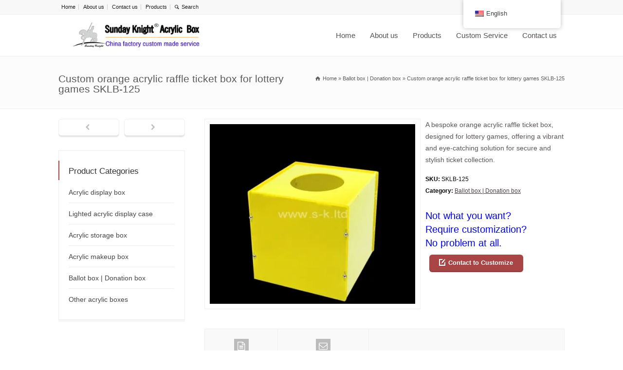

--- FILE ---
content_type: text/css; charset=UTF-8
request_url: https://www.s-k.ltd/wp-content/cache/min/1/wp-content/themes/rttheme18/css/rt-css-framework.css?ver=1768948744
body_size: 1091
content:
section.content{padding:0;width:100%}section.content.left{float:left;width:740px;margin:0 19px 0 10px;padding-right:20px}section.content.right{float:right;width:740px;margin:0 10px 0 19px;padding-left:20px}.sidebar{width:260px;float:left;margin:0;position:relative;-webkit-transform:translateZ(0);-webkit-transform:translate3d(0,0,0);backface-visibility:hidden;will-change:position,top;transition:none}.sidebar .box{-webkit-transform:translateZ(0);-webkit-transform:translate3d(0,0,0);backface-visibility:hidden;will-change:position,top;transition:none}.sidebar.left{margin-left:10px}.full_width_row .full{width:100%!important}@media only screen and (min-width:1100px){.sidebar.right.fixed{position:absolute;margin-left:790px}.sidebar.left.fixed{position:absolute}}@media only screen and (min-width:960px) and (max-width:1099px){.sidebar.right.fixed{position:absolute;margin-left:690px}.sidebar.left.fixed{position:absolute}section.content.left{width:640px}section.content.right{width:640px}}@media only screen and (min-width:768px) and (max-width:959px){.sidebar{width:160px}.sidebar.right.fixed,.sidebar.left.fixed{top:0!important}section.content.left,section.content.right{width:540px;min-height:100%!important}}@media only screen and (max-width:1024px){.sidebar.right.fixed,.sidebar.left.fixed{top:0!important}}@media only screen and (max-width:767px){.sidebar{width:100%}.sidebar.right.fixed,.sidebar.left.fixed{position:relative;top:0!important}section.content.left,section.content.right{width:100%;border:0;-o-box-shadow:none;-moz-box-shadow:none;-webkit-box-shadow:none;box-shadow:none;margin:0;padding:0;min-height:100%!important}}.row{display:block;margin:0 10px;clear:both}.top_content>.row{margin:auto;width:1040px;padding:40px 0 20px}.row .row,.sidebar .row{margin:0}.content.left .row,.content.right .row{margin:0}.box{margin:0 0 0 20px;padding:0;display:inline;float:left;border:0;-moz-box-sizing:border-box;-webkit-box-sizing:border-box;-o-box-sizing:border-box;-ms-box-sizing:border-box;box-sizing:border-box}.one{clear:both;float:none;display:block}#container .sidebar .widget{float:none;clear:both;position:relative;display:block;margin:0;width:100%;z-index:1;padding:30px 20px 20px;-o-box-shadow:0 4px 0 rgba(0,0,0,.04);-webkit-box-shadow:0 4px 0 rgba(0,0,0,.04);-moz-box-shadow:0 4px 0 rgba(0,0,0,.04);box-shadow:0 4px 0 rgba(0,0,0,.04);border:1px solid #EDEDED}.box img{max-width:100%!important}.box .box{margin:0;padding:0}body .section_widget>.widget{border:0 none!important;box-shadow:none!important;margin:0;padding:0;width:100%}.blank_box:after{content:".";opacity:0}ul.boxes{margin:0;padding:0}body:not(.rtl) .box.first:before{content:"";display:table}body:not(.rtl) .box.first{clear:both;margin-left:0px!important;zoom:1}body:not(.rtl) .box.last{clear:right;margin-right:0px!important;zoom:1}body:not(.rtl) .box.last:after{content:"";display:table}body:not(.rtl) .box .first,body:not(.rtl) .content.left .first,body:not(.rtl) .content.right .first{margin-left:0px!important}body:not(.rtl) .box .last,body:not(.rtl) .content.left .last,body:not(.rtl) .content.right .last{margin-right:0px!important}body:not(.rtl) .row .box:first-child,body:not(.rtl) .row .box:first-child,body:not(.rtl) .content.left .row .box:first-child,body:not(.rtl) .content.right .row .box:first-child{margin-left:0px!important}.boxes{clear:both;display:block}.visible_small_screen{display:none}#container .fluid .box{margin:0;padding:0}#container .fluid .one{width:100%}#container .fluid .two{width:50%}#container .fluid .three{width:33.31%}#container .fluid .four{width:25%}#container .fluid .five{width:20%}#container .fluid .six{width:16.6666%}#container .fluid .two-three{width:66.66666%}#container .fluid .three-four{width:75%}#container .fluid .four-five{width:80%}#container .fluid .five-fix{width:83.3333%}.full_width_row .content_block>.content>.row>.box{margin:0 0 0 4%}.full_width_row .content_block>.content>.row>.box:first-child{margin-left:0}.full_width_row .content_block>.content>.row>.one{width:100%}.full_width_row .content_block>.content>.row>.two{width:48%}.full_width_row .content_block>.content>.row>.three{width:30.66%}.full_width_row .content_block>.content>.row>.four{width:22%}.full_width_row .content_block>.content>.row>.five{width:16.8%}.full_width_row .content_block>.content>.row>.two-three{width:65.34%}.full_width_row .content_block>.content>.row>.three-four{width:74%}.full_width_row .content_block>.content>.row>.four-five{width:79.2%}.one{width:1040px}.two{width:510px}.three{width:333.3333333px}.four{width:245px}.five{width:192px}.six{width:156.6666667px}.two-three{width:686.6666667px}.three-four{width:775px}.four-five{width:828px}.five-fix{width:863.3333333px}.content.left .one,.content.right .one{width:740px;margin:0}.content.left .two,.content.right .two{width:360px}.content.left .three,.content.right .three{width:233.3333333px}.content.left .four,.content.right .four{width:170px}.content.left .five,.content.right .five{width:132px}.content.left .six,.content.right .six{width:106.6666667px}.content.left .two-three,.content.right .two-three{width:486.6666667px}.content.left .three-four,.content.right .three-four{width:550px}.content.left .four-five,.content.right .four-five{width:588px}.content.left .five-six,.content.right .five-six{width:613.3333333px}.box .box{margin:0 0 0 4%}.box .box:first-child,.widget .box:first-child{margin-left:0}#container .box .one{width:100%}#container .box .two{width:48%}#container .box .three{width:30.66%}#container .box .four{width:22%}#container .box .five{width:16.8%}#container .box .two-three{width:65.34%}#container .box .three-four{width:74%}#container .box .four-five{width:79.2%}@media only screen and (min-width:960px) and (max-width:1099px){.full{width:960px}.one{width:940px}.two{width:460px}.three{width:300px}.four{width:220px}.five{width:172px}.six{width:140px}.two-three{width:620px}.three-four{width:700px}.four-five{width:748px}.five-fix{width:780px}.content.left .full,.content.right .full{width:640px}.content.left .one,.content.right .one{width:100%}.content.left .two,.content.right .two{width:310px}.content.left .three,.content.right .three{width:200px}.content.left .four,.content.right .four{width:145px}.content.left .five,.content.right .five{width:112px}.content.left .six,.content.right .six{width:90px}.content.left .two-three,.content.right .two-three{width:420px}.content.left .three-four,.content.right .three-four{width:475px}.content.left .four-five,.content.right .four-five{width:508px}.content.left .five-six,.content.right .five-six{width:530px}.top_content>.row{width:940px}}@media only screen and (min-width:768px) and (max-width:959px){.full{width:760px}.one{width:100%}.two{width:360px}.three{width:233.33px}.four{width:170px}.five{width:132px}.six{width:106.67px}.two-three{width:486.67px}.three-four{width:550px}.four-five{width:588px}.five-six{width:613.33px}.content.left .full,.content.right .full{width:540px}.content.left .one,.content.right .one{width:100%}.content.left .two,.content.right .two{width:260px}.content.left .three,.content.right .three{width:166.67px}.content.left .four,.content.right .four{width:120px}.content.left .five,.content.right .five{width:92px}.content.left .six,.content.right .six{width:73.33px}.content.left .two-three,.content.right .two-three{width:353px}.content.left .three-four,.content.right .three-four{width:400px}.content.left .four-five,.content.right .four-five{width:428px}.content.left .five-six,.content.right .five-six{width:446.67px}.box.two .box,.box.three .box,.box.four .box,.box.five .box,#container .sidebar .box .box,#container .sidebar .row{width:100%!important;margin:0 0 20px 0}.with_icons .box.one{margin:0 auto!important}.with_icons.big_icons li.last:after{margin-bottom:0}.top_content>.row{width:740px}}@media only screen and (max-width:767px){.full,.one,.two,.three,.four,.five,.two-three,.three-four,.four-five,.content.left .full,.content.left .one,.content.right .full,.content.right .one,.content.left .two,.content.right .two,.content.left .three,.content.right .three,.content.left .four,.content.right .four,.content.left .five,.content.right .five,.content.left .two-three,.content.right .two-three,.content.left .three-four,.content.right .three-four,.content.left .four-five,.content.right .four-five,.box .box{width:100%!important;margin:0 0 20px 0}.row>.box:last-child,.content_block>section:last-child{margin-bottom:0}#container .row,#container .sidebar{margin:0 auto}.top_content>.row{width:90%}.with_icons .box.one{margin:0 auto!important}.with_icons.big_icons li.last:after{margin-bottom:0}.full_width_row .content_block>.content>.row>.box{margin:0}.full_width_row .content_block>.content>.row>.box{padding-right:20px;padding-left:20px}.visible_small_screen{display:block}}#container .margin-t0{margin-top:0}#container .margin-t1{margin-top:1px}#container .margin-t10{margin-top:10px}#container .margin-t15{margin-top:15px}#container .margin-t20{margin-top:20px}#container .margin-t30{margin-top:30px}#container .margin-t40{margin-top:40px}#container .margin-t50{margin-top:50px}#container .margin-t60{margin-top:60px}#container .margin-t70{margin-top:70px}#container .margin-t80{margin-top:80px}#container .margin-b0{margin-bottom:10px}#container .margin-b10{margin-bottom:10px}#container .margin-b15{margin-bottom:15px}#container .margin-b20{margin-bottom:20px}#container .margin-b30{margin-bottom:30px}#container .margin-b40{margin-bottom:40px}#container .margin-b50{margin-bottom:50px}#container .margin-b60{margin-bottom:60px}#container .margin-b70{margin-bottom:70px}#container .margin-b80{margin-bottom:80px}#container .margin-b0{margin-bottom:0}#container .margin-l0{margin-left:0}#container .margin-r0{margin-right:0}#container .padding-t0{padding-top:0}#container .padding-t1{padding-top:1px}#container .padding-t10{padding-top:10px}#container .padding-t20{padding-top:20px}#container .padding-t30{padding-top:30px}#container .padding-b0{padding-bottom:0}#container .padding-b10{padding-bottom:10px}#container .padding-b20{padding-bottom:20px}#container .padding-b30{padding-bottom:30px}#container .padding-b40{padding-bottom:40px}#container .padding-b0{padding-bottom:0}#container .padding-t0{padding-top:0}#container .padding-l0{padding-left:0}#container .padding-r0{padding-right:0}.nomargin{margin-left:0!important;margin-bottom:0!important;margin-right:0!important;margin-top:0!important}.nopadding{padding-left:0!important;padding-bottom:0!important;padding-right:0!important;padding-top:0!important}.clear{clear:both;width:100%}.space{clear:both;width:100%;position:relative;display:table}.hidden{display:none}.content img{max-width:100%;display:block}.content img{height:auto}.box_sizing{-moz-box-sizing:border-box;-webkit-box-sizing:border-box;-o-box-sizing:border-box;-ms-box-sizing:border-box;box-sizing:border-box}#container .wpb_column .box{margin:0;padding:0;width:100%}#container .wpb_column .one{width:100%}#container .wpb_column .two{width:50%}#container .wpb_column .three{width:33.31%}#container .wpb_column .four{width:25%}#container .wpb_column .five{width:20%}#container .wpb_column .six{width:16.6666%}#container .wpb_column .two-three{width:66.66666%}#container .wpb_column .three-four{width:75%}#container .wpb_column .four-five{width:80%}#container .wpb_column .five-fix{width:83.3333%}